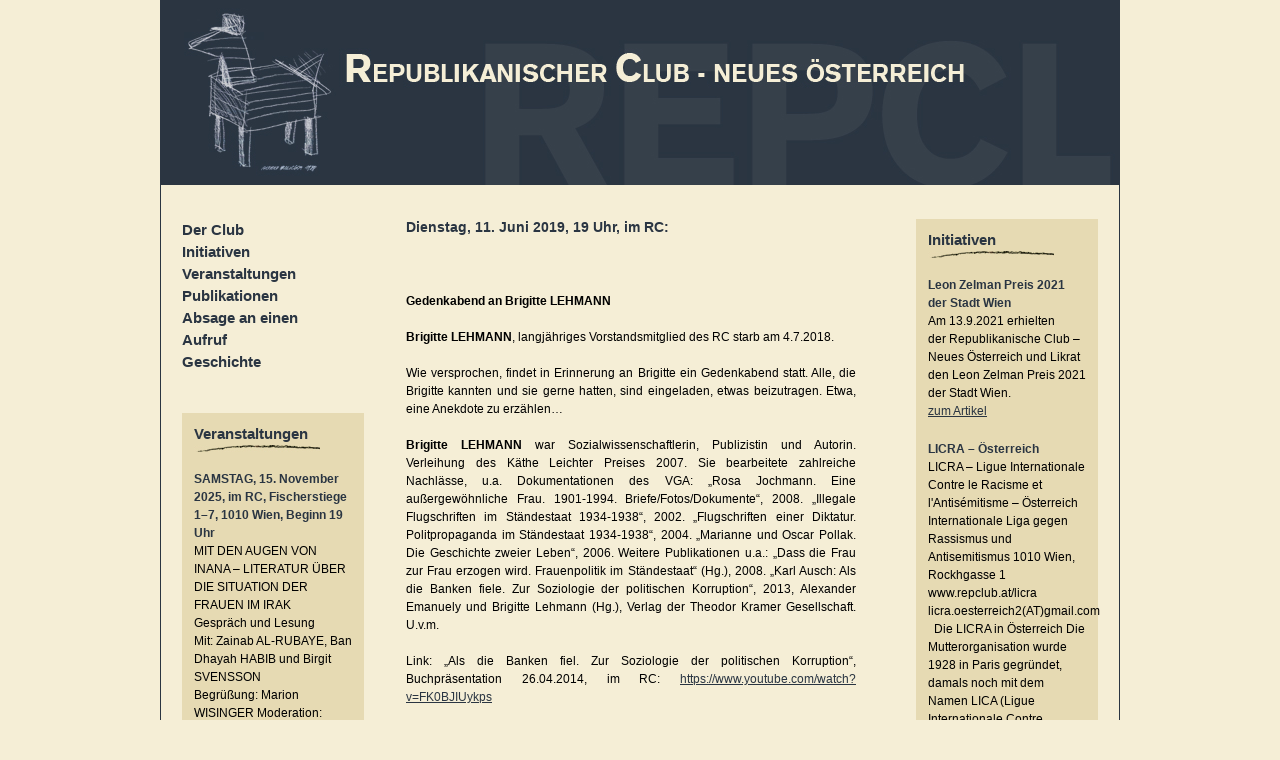

--- FILE ---
content_type: text/html; charset=UTF-8
request_url: https://www.repclub.at/2018/04/21/dienstag-11-juni-2019-19-uhr-im-rc
body_size: 7627
content:
<!DOCTYPE html
     PUBLIC "-//W3C//DTD XHTML 1.0 Strict//EN"
     "http://www.w3.org/TR/xhtml1/DTD/xhtml1-strict.dtd">
<html xmlns="http://www.w3.org/1999/xhtml" xml:lang="de_AT" lang="de_AT">
<head>
	<meta http-equiv="Content-Type" content="text/html; charset=UTF-8" />
	<title>Republikanischer Club &#8211; neues Österreich &raquo; Dienstag, 11. Juni 2019, 19 Uhr, im RC:</title>
	<style type="text/css" media="screen, projection">
		@import url( https://www.repclub.at/wp-content/themes/repclub/style.css );
	</style>
    <!--[if lte IE 7]>
      <style type="text/css" media="screen">
        @import url(https://www.repclub.at/wp-content/themes/repclub/style_ie.css);
      </style>
    <![endif]-->
	<link rel="shortcut icon" type="image/ico" href="https://www.repclub.at/wp-content/themes/repclub/favicon.ico" />
	<link rel="alternate" type="application/rss+xml" title="RSS 2.0" href="https://www.repclub.at/feed" />
	<link rel="alternate" type="text/xml" title="RSS .92" href="https://www.repclub.at/feed/rss" />
	<link rel="alternate" type="application/atom+xml" title="Atom 0.3" href="https://www.repclub.at/feed/atom" />
	<link rel="pingback" href="https://www.repclub.at/xmlrpc.php" />
		<link rel='archives' title='Oktober 2025' href='https://www.repclub.at/2025/10' />
	<link rel='archives' title='September 2025' href='https://www.repclub.at/2025/09' />
	<link rel='archives' title='August 2025' href='https://www.repclub.at/2025/08' />
	<link rel='archives' title='Mai 2025' href='https://www.repclub.at/2025/05' />
	<link rel='archives' title='März 2025' href='https://www.repclub.at/2025/03' />
	<link rel='archives' title='Januar 2025' href='https://www.repclub.at/2025/01' />
	<link rel='archives' title='Dezember 2024' href='https://www.repclub.at/2024/12' />
	<link rel='archives' title='Juni 2024' href='https://www.repclub.at/2024/06' />
	<link rel='archives' title='Mai 2024' href='https://www.repclub.at/2024/05' />
	<link rel='archives' title='März 2024' href='https://www.repclub.at/2024/03' />
	<link rel='archives' title='Februar 2024' href='https://www.repclub.at/2024/02' />
	<link rel='archives' title='Dezember 2023' href='https://www.repclub.at/2023/12' />
	<link rel='archives' title='September 2023' href='https://www.repclub.at/2023/09' />
	<link rel='archives' title='August 2023' href='https://www.repclub.at/2023/08' />
	<link rel='archives' title='Juli 2023' href='https://www.repclub.at/2023/07' />
	<link rel='archives' title='Juni 2023' href='https://www.repclub.at/2023/06' />
	<link rel='archives' title='Mai 2023' href='https://www.repclub.at/2023/05' />
	<link rel='archives' title='März 2023' href='https://www.repclub.at/2023/03' />
	<link rel='archives' title='Februar 2023' href='https://www.repclub.at/2023/02' />
	<link rel='archives' title='Januar 2023' href='https://www.repclub.at/2023/01' />
	<link rel='archives' title='Dezember 2022' href='https://www.repclub.at/2022/12' />
	<link rel='archives' title='November 2022' href='https://www.repclub.at/2022/11' />
	<link rel='archives' title='Oktober 2022' href='https://www.repclub.at/2022/10' />
	<link rel='archives' title='August 2022' href='https://www.repclub.at/2022/08' />
	<link rel='archives' title='Juni 2022' href='https://www.repclub.at/2022/06' />
	<link rel='archives' title='Mai 2022' href='https://www.repclub.at/2022/05' />
	<link rel='archives' title='April 2022' href='https://www.repclub.at/2022/04' />
	<link rel='archives' title='März 2022' href='https://www.repclub.at/2022/03' />
	<link rel='archives' title='Februar 2022' href='https://www.repclub.at/2022/02' />
	<link rel='archives' title='Oktober 2021' href='https://www.repclub.at/2021/10' />
	<link rel='archives' title='September 2021' href='https://www.repclub.at/2021/09' />
	<link rel='archives' title='Juli 2021' href='https://www.repclub.at/2021/07' />
	<link rel='archives' title='Juni 2021' href='https://www.repclub.at/2021/06' />
	<link rel='archives' title='Mai 2021' href='https://www.repclub.at/2021/05' />
	<link rel='archives' title='April 2021' href='https://www.repclub.at/2021/04' />
	<link rel='archives' title='März 2021' href='https://www.repclub.at/2021/03' />
	<link rel='archives' title='April 2018' href='https://www.repclub.at/2018/04' />
	<link rel='archives' title='Dezember 2017' href='https://www.repclub.at/2017/12' />
	<link rel='archives' title='November 2017' href='https://www.repclub.at/2017/11' />
	<link rel='archives' title='Oktober 2017' href='https://www.repclub.at/2017/10' />
	<link rel='archives' title='September 2017' href='https://www.repclub.at/2017/09' />
	<link rel='archives' title='August 2017' href='https://www.repclub.at/2017/08' />
	<link rel='archives' title='Mai 2017' href='https://www.repclub.at/2017/05' />
	<link rel='archives' title='März 2017' href='https://www.repclub.at/2017/03' />
	<link rel='archives' title='Februar 2017' href='https://www.repclub.at/2017/02' />
	<link rel='archives' title='Januar 2017' href='https://www.repclub.at/2017/01' />
	<link rel='archives' title='November 2016' href='https://www.repclub.at/2016/11' />
	<link rel='archives' title='Oktober 2016' href='https://www.repclub.at/2016/10' />
	<link rel='archives' title='August 2016' href='https://www.repclub.at/2016/08' />
	<link rel='archives' title='Juni 2016' href='https://www.repclub.at/2016/06' />
	<link rel='archives' title='Mai 2016' href='https://www.repclub.at/2016/05' />
	<link rel='archives' title='März 2016' href='https://www.repclub.at/2016/03' />
	<link rel='archives' title='Februar 2016' href='https://www.repclub.at/2016/02' />
	<link rel='archives' title='Januar 2016' href='https://www.repclub.at/2016/01' />
	<link rel='archives' title='November 2015' href='https://www.repclub.at/2015/11' />
	<link rel='archives' title='September 2015' href='https://www.repclub.at/2015/09' />
	<link rel='archives' title='August 2015' href='https://www.repclub.at/2015/08' />
	<link rel='archives' title='Juni 2015' href='https://www.repclub.at/2015/06' />
	<link rel='archives' title='April 2015' href='https://www.repclub.at/2015/04' />
	<link rel='archives' title='März 2015' href='https://www.repclub.at/2015/03' />
	<link rel='archives' title='Februar 2015' href='https://www.repclub.at/2015/02' />
	<link rel='archives' title='Januar 2015' href='https://www.repclub.at/2015/01' />
	<link rel='archives' title='November 2014' href='https://www.repclub.at/2014/11' />
	<link rel='archives' title='Oktober 2014' href='https://www.repclub.at/2014/10' />
	<link rel='archives' title='September 2014' href='https://www.repclub.at/2014/09' />
	<link rel='archives' title='August 2014' href='https://www.repclub.at/2014/08' />
	<link rel='archives' title='Mai 2014' href='https://www.repclub.at/2014/05' />
	<link rel='archives' title='April 2014' href='https://www.repclub.at/2014/04' />
	<link rel='archives' title='März 2014' href='https://www.repclub.at/2014/03' />
	<link rel='archives' title='Januar 2014' href='https://www.repclub.at/2014/01' />
	<link rel='archives' title='Oktober 2013' href='https://www.repclub.at/2013/10' />
	<link rel='archives' title='September 2013' href='https://www.repclub.at/2013/09' />
	<link rel='archives' title='Juni 2013' href='https://www.repclub.at/2013/06' />
	<link rel='archives' title='Mai 2013' href='https://www.repclub.at/2013/05' />
	<link rel='archives' title='April 2013' href='https://www.repclub.at/2013/04' />
	<link rel='archives' title='März 2013' href='https://www.repclub.at/2013/03' />
	<link rel='archives' title='Februar 2013' href='https://www.repclub.at/2013/02' />
	<link rel='archives' title='Januar 2013' href='https://www.repclub.at/2013/01' />
	<link rel='archives' title='November 2012' href='https://www.repclub.at/2012/11' />
	<link rel='archives' title='Oktober 2012' href='https://www.repclub.at/2012/10' />
	<link rel='archives' title='September 2012' href='https://www.repclub.at/2012/09' />
	<link rel='archives' title='Mai 2012' href='https://www.repclub.at/2012/05' />
	<link rel='archives' title='April 2012' href='https://www.repclub.at/2012/04' />
	<link rel='archives' title='Januar 2012' href='https://www.repclub.at/2012/01' />
	<link rel='archives' title='November 2011' href='https://www.repclub.at/2011/11' />
	<link rel='archives' title='September 2011' href='https://www.repclub.at/2011/09' />
	<link rel='archives' title='Juni 2011' href='https://www.repclub.at/2011/06' />
	<link rel='archives' title='Mai 2011' href='https://www.repclub.at/2011/05' />
	<link rel='archives' title='April 2011' href='https://www.repclub.at/2011/04' />
	<link rel='archives' title='Februar 2011' href='https://www.repclub.at/2011/02' />
	<link rel='archives' title='Januar 2011' href='https://www.repclub.at/2011/01' />
	<link rel='archives' title='Dezember 2010' href='https://www.repclub.at/2010/12' />
	<link rel='archives' title='November 2010' href='https://www.repclub.at/2010/11' />
	<link rel='archives' title='August 2010' href='https://www.repclub.at/2010/08' />
	<link rel='archives' title='Mai 2010' href='https://www.repclub.at/2010/05' />
	<link rel='archives' title='April 2010' href='https://www.repclub.at/2010/04' />
	<link rel='archives' title='März 2010' href='https://www.repclub.at/2010/03' />
	<link rel='archives' title='Februar 2010' href='https://www.repclub.at/2010/02' />
	<link rel='archives' title='Januar 2010' href='https://www.repclub.at/2010/01' />
	<link rel='archives' title='Juli 2009' href='https://www.repclub.at/2009/07' />
	<link rel='archives' title='Mai 2009' href='https://www.repclub.at/2009/05' />
	<link rel='archives' title='Dezember 2008' href='https://www.repclub.at/2008/12' />
	<meta name='robots' content='max-image-preview:large' />
	<style>img:is([sizes="auto" i], [sizes^="auto," i]) { contain-intrinsic-size: 3000px 1500px }</style>
	<script type="text/javascript">
/* <![CDATA[ */
window._wpemojiSettings = {"baseUrl":"https:\/\/s.w.org\/images\/core\/emoji\/16.0.1\/72x72\/","ext":".png","svgUrl":"https:\/\/s.w.org\/images\/core\/emoji\/16.0.1\/svg\/","svgExt":".svg","source":{"concatemoji":"https:\/\/www.repclub.at\/wp-includes\/js\/wp-emoji-release.min.js?ver=6.8.3"}};
/*! This file is auto-generated */
!function(s,n){var o,i,e;function c(e){try{var t={supportTests:e,timestamp:(new Date).valueOf()};sessionStorage.setItem(o,JSON.stringify(t))}catch(e){}}function p(e,t,n){e.clearRect(0,0,e.canvas.width,e.canvas.height),e.fillText(t,0,0);var t=new Uint32Array(e.getImageData(0,0,e.canvas.width,e.canvas.height).data),a=(e.clearRect(0,0,e.canvas.width,e.canvas.height),e.fillText(n,0,0),new Uint32Array(e.getImageData(0,0,e.canvas.width,e.canvas.height).data));return t.every(function(e,t){return e===a[t]})}function u(e,t){e.clearRect(0,0,e.canvas.width,e.canvas.height),e.fillText(t,0,0);for(var n=e.getImageData(16,16,1,1),a=0;a<n.data.length;a++)if(0!==n.data[a])return!1;return!0}function f(e,t,n,a){switch(t){case"flag":return n(e,"\ud83c\udff3\ufe0f\u200d\u26a7\ufe0f","\ud83c\udff3\ufe0f\u200b\u26a7\ufe0f")?!1:!n(e,"\ud83c\udde8\ud83c\uddf6","\ud83c\udde8\u200b\ud83c\uddf6")&&!n(e,"\ud83c\udff4\udb40\udc67\udb40\udc62\udb40\udc65\udb40\udc6e\udb40\udc67\udb40\udc7f","\ud83c\udff4\u200b\udb40\udc67\u200b\udb40\udc62\u200b\udb40\udc65\u200b\udb40\udc6e\u200b\udb40\udc67\u200b\udb40\udc7f");case"emoji":return!a(e,"\ud83e\udedf")}return!1}function g(e,t,n,a){var r="undefined"!=typeof WorkerGlobalScope&&self instanceof WorkerGlobalScope?new OffscreenCanvas(300,150):s.createElement("canvas"),o=r.getContext("2d",{willReadFrequently:!0}),i=(o.textBaseline="top",o.font="600 32px Arial",{});return e.forEach(function(e){i[e]=t(o,e,n,a)}),i}function t(e){var t=s.createElement("script");t.src=e,t.defer=!0,s.head.appendChild(t)}"undefined"!=typeof Promise&&(o="wpEmojiSettingsSupports",i=["flag","emoji"],n.supports={everything:!0,everythingExceptFlag:!0},e=new Promise(function(e){s.addEventListener("DOMContentLoaded",e,{once:!0})}),new Promise(function(t){var n=function(){try{var e=JSON.parse(sessionStorage.getItem(o));if("object"==typeof e&&"number"==typeof e.timestamp&&(new Date).valueOf()<e.timestamp+604800&&"object"==typeof e.supportTests)return e.supportTests}catch(e){}return null}();if(!n){if("undefined"!=typeof Worker&&"undefined"!=typeof OffscreenCanvas&&"undefined"!=typeof URL&&URL.createObjectURL&&"undefined"!=typeof Blob)try{var e="postMessage("+g.toString()+"("+[JSON.stringify(i),f.toString(),p.toString(),u.toString()].join(",")+"));",a=new Blob([e],{type:"text/javascript"}),r=new Worker(URL.createObjectURL(a),{name:"wpTestEmojiSupports"});return void(r.onmessage=function(e){c(n=e.data),r.terminate(),t(n)})}catch(e){}c(n=g(i,f,p,u))}t(n)}).then(function(e){for(var t in e)n.supports[t]=e[t],n.supports.everything=n.supports.everything&&n.supports[t],"flag"!==t&&(n.supports.everythingExceptFlag=n.supports.everythingExceptFlag&&n.supports[t]);n.supports.everythingExceptFlag=n.supports.everythingExceptFlag&&!n.supports.flag,n.DOMReady=!1,n.readyCallback=function(){n.DOMReady=!0}}).then(function(){return e}).then(function(){var e;n.supports.everything||(n.readyCallback(),(e=n.source||{}).concatemoji?t(e.concatemoji):e.wpemoji&&e.twemoji&&(t(e.twemoji),t(e.wpemoji)))}))}((window,document),window._wpemojiSettings);
/* ]]> */
</script>
<style id='wp-emoji-styles-inline-css' type='text/css'>

	img.wp-smiley, img.emoji {
		display: inline !important;
		border: none !important;
		box-shadow: none !important;
		height: 1em !important;
		width: 1em !important;
		margin: 0 0.07em !important;
		vertical-align: -0.1em !important;
		background: none !important;
		padding: 0 !important;
	}
</style>
<link rel='stylesheet' id='wp-block-library-css' href='https://www.repclub.at/wp-includes/css/dist/block-library/style.min.css?ver=6.8.3' type='text/css' media='all' />
<style id='classic-theme-styles-inline-css' type='text/css'>
/*! This file is auto-generated */
.wp-block-button__link{color:#fff;background-color:#32373c;border-radius:9999px;box-shadow:none;text-decoration:none;padding:calc(.667em + 2px) calc(1.333em + 2px);font-size:1.125em}.wp-block-file__button{background:#32373c;color:#fff;text-decoration:none}
</style>
<style id='global-styles-inline-css' type='text/css'>
:root{--wp--preset--aspect-ratio--square: 1;--wp--preset--aspect-ratio--4-3: 4/3;--wp--preset--aspect-ratio--3-4: 3/4;--wp--preset--aspect-ratio--3-2: 3/2;--wp--preset--aspect-ratio--2-3: 2/3;--wp--preset--aspect-ratio--16-9: 16/9;--wp--preset--aspect-ratio--9-16: 9/16;--wp--preset--color--black: #000000;--wp--preset--color--cyan-bluish-gray: #abb8c3;--wp--preset--color--white: #ffffff;--wp--preset--color--pale-pink: #f78da7;--wp--preset--color--vivid-red: #cf2e2e;--wp--preset--color--luminous-vivid-orange: #ff6900;--wp--preset--color--luminous-vivid-amber: #fcb900;--wp--preset--color--light-green-cyan: #7bdcb5;--wp--preset--color--vivid-green-cyan: #00d084;--wp--preset--color--pale-cyan-blue: #8ed1fc;--wp--preset--color--vivid-cyan-blue: #0693e3;--wp--preset--color--vivid-purple: #9b51e0;--wp--preset--gradient--vivid-cyan-blue-to-vivid-purple: linear-gradient(135deg,rgba(6,147,227,1) 0%,rgb(155,81,224) 100%);--wp--preset--gradient--light-green-cyan-to-vivid-green-cyan: linear-gradient(135deg,rgb(122,220,180) 0%,rgb(0,208,130) 100%);--wp--preset--gradient--luminous-vivid-amber-to-luminous-vivid-orange: linear-gradient(135deg,rgba(252,185,0,1) 0%,rgba(255,105,0,1) 100%);--wp--preset--gradient--luminous-vivid-orange-to-vivid-red: linear-gradient(135deg,rgba(255,105,0,1) 0%,rgb(207,46,46) 100%);--wp--preset--gradient--very-light-gray-to-cyan-bluish-gray: linear-gradient(135deg,rgb(238,238,238) 0%,rgb(169,184,195) 100%);--wp--preset--gradient--cool-to-warm-spectrum: linear-gradient(135deg,rgb(74,234,220) 0%,rgb(151,120,209) 20%,rgb(207,42,186) 40%,rgb(238,44,130) 60%,rgb(251,105,98) 80%,rgb(254,248,76) 100%);--wp--preset--gradient--blush-light-purple: linear-gradient(135deg,rgb(255,206,236) 0%,rgb(152,150,240) 100%);--wp--preset--gradient--blush-bordeaux: linear-gradient(135deg,rgb(254,205,165) 0%,rgb(254,45,45) 50%,rgb(107,0,62) 100%);--wp--preset--gradient--luminous-dusk: linear-gradient(135deg,rgb(255,203,112) 0%,rgb(199,81,192) 50%,rgb(65,88,208) 100%);--wp--preset--gradient--pale-ocean: linear-gradient(135deg,rgb(255,245,203) 0%,rgb(182,227,212) 50%,rgb(51,167,181) 100%);--wp--preset--gradient--electric-grass: linear-gradient(135deg,rgb(202,248,128) 0%,rgb(113,206,126) 100%);--wp--preset--gradient--midnight: linear-gradient(135deg,rgb(2,3,129) 0%,rgb(40,116,252) 100%);--wp--preset--font-size--small: 13px;--wp--preset--font-size--medium: 20px;--wp--preset--font-size--large: 36px;--wp--preset--font-size--x-large: 42px;--wp--preset--spacing--20: 0.44rem;--wp--preset--spacing--30: 0.67rem;--wp--preset--spacing--40: 1rem;--wp--preset--spacing--50: 1.5rem;--wp--preset--spacing--60: 2.25rem;--wp--preset--spacing--70: 3.38rem;--wp--preset--spacing--80: 5.06rem;--wp--preset--shadow--natural: 6px 6px 9px rgba(0, 0, 0, 0.2);--wp--preset--shadow--deep: 12px 12px 50px rgba(0, 0, 0, 0.4);--wp--preset--shadow--sharp: 6px 6px 0px rgba(0, 0, 0, 0.2);--wp--preset--shadow--outlined: 6px 6px 0px -3px rgba(255, 255, 255, 1), 6px 6px rgba(0, 0, 0, 1);--wp--preset--shadow--crisp: 6px 6px 0px rgba(0, 0, 0, 1);}:where(.is-layout-flex){gap: 0.5em;}:where(.is-layout-grid){gap: 0.5em;}body .is-layout-flex{display: flex;}.is-layout-flex{flex-wrap: wrap;align-items: center;}.is-layout-flex > :is(*, div){margin: 0;}body .is-layout-grid{display: grid;}.is-layout-grid > :is(*, div){margin: 0;}:where(.wp-block-columns.is-layout-flex){gap: 2em;}:where(.wp-block-columns.is-layout-grid){gap: 2em;}:where(.wp-block-post-template.is-layout-flex){gap: 1.25em;}:where(.wp-block-post-template.is-layout-grid){gap: 1.25em;}.has-black-color{color: var(--wp--preset--color--black) !important;}.has-cyan-bluish-gray-color{color: var(--wp--preset--color--cyan-bluish-gray) !important;}.has-white-color{color: var(--wp--preset--color--white) !important;}.has-pale-pink-color{color: var(--wp--preset--color--pale-pink) !important;}.has-vivid-red-color{color: var(--wp--preset--color--vivid-red) !important;}.has-luminous-vivid-orange-color{color: var(--wp--preset--color--luminous-vivid-orange) !important;}.has-luminous-vivid-amber-color{color: var(--wp--preset--color--luminous-vivid-amber) !important;}.has-light-green-cyan-color{color: var(--wp--preset--color--light-green-cyan) !important;}.has-vivid-green-cyan-color{color: var(--wp--preset--color--vivid-green-cyan) !important;}.has-pale-cyan-blue-color{color: var(--wp--preset--color--pale-cyan-blue) !important;}.has-vivid-cyan-blue-color{color: var(--wp--preset--color--vivid-cyan-blue) !important;}.has-vivid-purple-color{color: var(--wp--preset--color--vivid-purple) !important;}.has-black-background-color{background-color: var(--wp--preset--color--black) !important;}.has-cyan-bluish-gray-background-color{background-color: var(--wp--preset--color--cyan-bluish-gray) !important;}.has-white-background-color{background-color: var(--wp--preset--color--white) !important;}.has-pale-pink-background-color{background-color: var(--wp--preset--color--pale-pink) !important;}.has-vivid-red-background-color{background-color: var(--wp--preset--color--vivid-red) !important;}.has-luminous-vivid-orange-background-color{background-color: var(--wp--preset--color--luminous-vivid-orange) !important;}.has-luminous-vivid-amber-background-color{background-color: var(--wp--preset--color--luminous-vivid-amber) !important;}.has-light-green-cyan-background-color{background-color: var(--wp--preset--color--light-green-cyan) !important;}.has-vivid-green-cyan-background-color{background-color: var(--wp--preset--color--vivid-green-cyan) !important;}.has-pale-cyan-blue-background-color{background-color: var(--wp--preset--color--pale-cyan-blue) !important;}.has-vivid-cyan-blue-background-color{background-color: var(--wp--preset--color--vivid-cyan-blue) !important;}.has-vivid-purple-background-color{background-color: var(--wp--preset--color--vivid-purple) !important;}.has-black-border-color{border-color: var(--wp--preset--color--black) !important;}.has-cyan-bluish-gray-border-color{border-color: var(--wp--preset--color--cyan-bluish-gray) !important;}.has-white-border-color{border-color: var(--wp--preset--color--white) !important;}.has-pale-pink-border-color{border-color: var(--wp--preset--color--pale-pink) !important;}.has-vivid-red-border-color{border-color: var(--wp--preset--color--vivid-red) !important;}.has-luminous-vivid-orange-border-color{border-color: var(--wp--preset--color--luminous-vivid-orange) !important;}.has-luminous-vivid-amber-border-color{border-color: var(--wp--preset--color--luminous-vivid-amber) !important;}.has-light-green-cyan-border-color{border-color: var(--wp--preset--color--light-green-cyan) !important;}.has-vivid-green-cyan-border-color{border-color: var(--wp--preset--color--vivid-green-cyan) !important;}.has-pale-cyan-blue-border-color{border-color: var(--wp--preset--color--pale-cyan-blue) !important;}.has-vivid-cyan-blue-border-color{border-color: var(--wp--preset--color--vivid-cyan-blue) !important;}.has-vivid-purple-border-color{border-color: var(--wp--preset--color--vivid-purple) !important;}.has-vivid-cyan-blue-to-vivid-purple-gradient-background{background: var(--wp--preset--gradient--vivid-cyan-blue-to-vivid-purple) !important;}.has-light-green-cyan-to-vivid-green-cyan-gradient-background{background: var(--wp--preset--gradient--light-green-cyan-to-vivid-green-cyan) !important;}.has-luminous-vivid-amber-to-luminous-vivid-orange-gradient-background{background: var(--wp--preset--gradient--luminous-vivid-amber-to-luminous-vivid-orange) !important;}.has-luminous-vivid-orange-to-vivid-red-gradient-background{background: var(--wp--preset--gradient--luminous-vivid-orange-to-vivid-red) !important;}.has-very-light-gray-to-cyan-bluish-gray-gradient-background{background: var(--wp--preset--gradient--very-light-gray-to-cyan-bluish-gray) !important;}.has-cool-to-warm-spectrum-gradient-background{background: var(--wp--preset--gradient--cool-to-warm-spectrum) !important;}.has-blush-light-purple-gradient-background{background: var(--wp--preset--gradient--blush-light-purple) !important;}.has-blush-bordeaux-gradient-background{background: var(--wp--preset--gradient--blush-bordeaux) !important;}.has-luminous-dusk-gradient-background{background: var(--wp--preset--gradient--luminous-dusk) !important;}.has-pale-ocean-gradient-background{background: var(--wp--preset--gradient--pale-ocean) !important;}.has-electric-grass-gradient-background{background: var(--wp--preset--gradient--electric-grass) !important;}.has-midnight-gradient-background{background: var(--wp--preset--gradient--midnight) !important;}.has-small-font-size{font-size: var(--wp--preset--font-size--small) !important;}.has-medium-font-size{font-size: var(--wp--preset--font-size--medium) !important;}.has-large-font-size{font-size: var(--wp--preset--font-size--large) !important;}.has-x-large-font-size{font-size: var(--wp--preset--font-size--x-large) !important;}
:where(.wp-block-post-template.is-layout-flex){gap: 1.25em;}:where(.wp-block-post-template.is-layout-grid){gap: 1.25em;}
:where(.wp-block-columns.is-layout-flex){gap: 2em;}:where(.wp-block-columns.is-layout-grid){gap: 2em;}
:root :where(.wp-block-pullquote){font-size: 1.5em;line-height: 1.6;}
</style>
<link rel="https://api.w.org/" href="https://www.repclub.at/wp-json/" /><link rel="alternate" title="JSON" type="application/json" href="https://www.repclub.at/wp-json/wp/v2/posts/9989" /><link rel="EditURI" type="application/rsd+xml" title="RSD" href="https://www.repclub.at/xmlrpc.php?rsd" />
<meta name="generator" content="WordPress 6.8.3" />
<link rel="canonical" href="https://www.repclub.at/2018/04/21/dienstag-11-juni-2019-19-uhr-im-rc" />
<link rel='shortlink' href='https://www.repclub.at/?p=9989' />
<link rel="alternate" title="oEmbed (JSON)" type="application/json+oembed" href="https://www.repclub.at/wp-json/oembed/1.0/embed?url=https%3A%2F%2Fwww.repclub.at%2F2018%2F04%2F21%2Fdienstag-11-juni-2019-19-uhr-im-rc" />
<link rel="alternate" title="oEmbed (XML)" type="text/xml+oembed" href="https://www.repclub.at/wp-json/oembed/1.0/embed?url=https%3A%2F%2Fwww.repclub.at%2F2018%2F04%2F21%2Fdienstag-11-juni-2019-19-uhr-im-rc&#038;format=xml" />
	  </head>

  <body>
  <div id="mantelrand">
    <div id="mantel">

      <div id="kopf">
        <a href="<br />
<b>Deprecated</b>:  Die Funktion get_settings ist seit Version 2.1.0 <strong>veraltet</strong>! Verwende stattdessen get_option(). in <b>/var/www/repclub/htdocs/wp-includes/functions.php</b> on line <b>6121</b><br />
https://www.repclub.at"><img src="https://www.repclub.at/wp-content/themes/repclub/images/logo.jpg" alt="Logo Republikanischer Club" id="logo" /></a>
        <img src="https://www.repclub.at/wp-content/themes/repclub/images/header_ohnelogo.jpg" alt="Republikanischer Club - neues Österreich" />

      </div><div id="mitte">
	<div id="links" class="sidebar">
	<div id="links_innen">
		<ul>
					<li>
				<div id="nav_main">
					<ul>
						<li>
							<ul>
								<li class="page_item page-item-16"><a href="https://www.repclub.at/der-club">Der Club</a></li>
									<li class="cat-item cat-item-3"><a href="https://www.repclub.at/initiativen">Initiativen</a>
</li>
	<li class="cat-item cat-item-1"><a href="https://www.repclub.at/veranstaltungen">Veranstaltungen</a>
</li>
								<li class="page_item page-item-24"><a href="https://www.repclub.at/publikationen">Publikationen</a></li>
<li class="page_item page-item-26"><a href="https://www.repclub.at/netzwerk">Absage an einen Aufruf</a></li>
<li class="page_item page-item-57"><a href="https://www.repclub.at/geschichte">Geschichte</a></li>
							</ul>
						</li>
					</ul>
				</div>
			</li>
						
						
			
			
			
			
						<li>
				<div id="events">
					<h2>Veranstaltungen</h2>
					 
					<div class="event">

<!-- Datum/Zeit verbergen // mm
<div class="datetime">Mittwoch, 25. Oktober 2025, 11:15</div>

-->
						<h3>SAMSTAG, 15. November 2025, im RC, Fischerstiege 1–7, 1010 Wien, Beginn 19 Uhr </h3>
				<p>MIT DEN AUGEN VON INANA &#8211; LITERATUR ÜBER DIE SITUATION DER FRAUEN IM IRAK <br />
Gespräch und Lesung <br />
Mit: Zainab AL-RUBAYE, Ban Dhayah HABIB und Birgit SVENSSON<br />
Begrüßung: Marion WISINGER Moderation: Michael REINPRECHT,<br />
Übersetzung: Rima al-JABOURI, Lesung: Ulli MOSCHEN<br />
Eine Veranstaltung des Österreichischen PEN-Clubs und der Buch Wien</p>
 
						<a href="https://www.repclub.at/2025/10/29/samstag-15-november-2025-im-rc-fischerstiege-1-7-1010-wien-beginn-19-uhr">nähere Informationen</a>					</div>
					 
					<div class="event">

<!-- Datum/Zeit verbergen // mm
<div class="datetime">, 11:11</div>

-->
						<h3>Montag, 17. November 2025, im RC, Fischerstiege 1-7, 1010 Wien, Beginn: 19 Uhr</h3>
				<p>HEIMGEKEHRT UND FREMD GEBLIEBEN<br />
von Susanne BOCK<br />
1946 kehrt Susanne Bock aus dem Exil in England in ihre Heimatstadt Wien zurück.<br />
Anlässlich der Buchneuerscheinung (2025 in der Buchschmiede) liest ihr Sohn Peter BOCK aus dem Buch.</p>
 
						<a href="https://www.repclub.at/2025/10/29/montag-17-november-2025-im-rc-fischerstiege-1-7-1010-wien-beginn-19-uhr">nähere Informationen</a>					</div>
									</div>
			</li>
							</ul>
	</div>
</div>
	<div id="inhalt">
		<div id="inhalt_innen">
					<div class="post" id="post-9989">
				
<!-- Datum/Zeit verbergen mm
<div class="datetime">Samstag, 18. April 2018, 12:00</div>
-->
				<h2>Dienstag, 11. Juni 2019, 19 Uhr, im RC:</h2>
				<div class="single_entry">
				<!--	<p>Gedenkabend an Brigitte LEHMANN<br />
Brigitte LEHMANN, langjähriges Vorstandsmitglied des RC starb am 4.7.2018.<br />
Wie versprochen, findet in Erinnerung an Brigitte ein Gedenkabend statt. Alle, die Brigitte kannten und sie gerne hatten, sind eingeladen, etwas beizutragen. Etwa, eine Anekdote zu erzählen…<br />
Brigitte LEHMANN war Sozialwissenschaftlerin, Publizistin und Autorin. Verleihung des Käthe Leichter Preises 2007. Sie bearbeitete zahlreiche Nachlässe, u.a. Dokumentationen des VGA: „Rosa Jochmann. Eine außergewöhnliche Frau. 1901-1994. Briefe/Fotos/Dokumente“, 2008. „Illegale Flugschriften im Ständestaat 1934-1938“, 2002. „Flugschriften einer Diktatur. Politpropaganda im Ständestaat 1934-1938“, 2004. „Marianne und Oscar Pollak. Die Geschichte zweier Leben“, 2006. Weitere Publikationen u.a.: „Dass die Frau zur Frau erzogen wird. Frauenpolitik im Ständestaat“ (Hg.), 2008. „Karl Ausch: Als die Banken fiele. Zur Soziologie der politischen Korruption“, 2013, Alexander Emanuely und  Brigitte Lehmann (Hg.), Verlag der Theodor Kramer Gesellschaft. U.v.m. </p>
 -->
					<p style="text-align: justify;"><a href="https://www.repclub.at/wp-content/uploads/DSCN0194web-1.jpg"><br />
</a><strong><br />
</strong></p>
<p style="text-align: justify;"><strong>Gedenkabend an Brigitte LEHMANN<br />
</strong></p>
<p style="text-align: justify;"><strong>Brigitte LEHMANN</strong>, langjähriges Vorstandsmitglied des RC starb am 4.7.2018.</p>
<p style="text-align: justify;">Wie versprochen, findet in Erinnerung an Brigitte ein Gedenkabend statt. Alle, die Brigitte kannten und sie gerne hatten, sind eingeladen, etwas beizutragen. Etwa, eine Anekdote zu erzählen…</p>
<p style="text-align: justify;"><strong>Brigitte LEHMANN</strong> war Sozialwissenschaftlerin, Publizistin und Autorin. Verleihung des Käthe Leichter Preises 2007. Sie bearbeitete zahlreiche Nachlässe, u.a. Dokumentationen des VGA: „Rosa Jochmann. Eine außergewöhnliche Frau. 1901-1994. Briefe/Fotos/Dokumente“, 2008. „Illegale Flugschriften im Ständestaat 1934-1938“, 2002. „Flugschriften einer Diktatur. Politpropaganda im Ständestaat 1934-1938“, 2004. „Marianne und Oscar Pollak. Die Geschichte zweier Leben“, 2006. Weitere Publikationen u.a.: „Dass die Frau zur Frau erzogen wird. Frauenpolitik im Ständestaat“ (Hg.), 2008. „Karl Ausch: Als die Banken fiele. Zur Soziologie der politischen Korruption“, 2013, Alexander Emanuely und Brigitte Lehmann (Hg.), Verlag der Theodor Kramer Gesellschaft. U.v.m.</p>
<p style="text-align: justify;">Link: „Als die Banken fiel. Zur Soziologie der politischen Korruption&#8220;, Buchpräsentation 26.04.2014, im RC: <a href="https://www.youtube.com/watch?v=FK0BJIUykps">https://www.youtube.com/watch?v=FK0BJIUykps</a></p>
<p style="text-align: justify;">&#8222;Liebe, Macht und Abenteuer&#8220;, Buchpräsentation am 30.1.2013, im RC:&nbsp;<a href="https://www.youtube.com/watch?v=R9Ji6vCDyec">https://www.youtube.com/watch?v=R9Ji6vCDyec</a></p>
<p>&nbsp;</p>
<p><a style="text-align: justify;" href="https://www.repclub.at/wp-content/uploads/DSCN0194web-1.jpg"><img fetchpriority="high" decoding="async" class="aligncenter size-full wp-image-11724" src="https://www.repclub.at/wp-content/uploads/DSCN0194web-1.jpg" alt="" width="283" height="213"></a><a style="text-align: justify;" href="https://www.repclub.at/wp-content/uploads/DSCN0189web-1.jpg"><img decoding="async" class="aligncenter size-medium wp-image-11725" src="https://www.repclub.at/wp-content/uploads/DSCN0189web-1.jpg" alt="" width="283" height="213"></a></p>
<p>Fotos: © Republikanischer Club – Neues Österreich</p>
									</div>

			</div>
				</div>
	</div>
	<div id="rechts" class="sidebar">
	<div id="rechts_innen">
		<ul>
								<li>
				<div id="initiatives">
					<h2>Initiativen</h2>
					 
					<div class="initiative">
						<h3>Leon Zelman Preis 2021 der Stadt Wien</h3>
						<p>Am 13.9.2021 erhielten</p>
<p>der Republikanische Club – Neues Österreich und Likrat</p>
<p>den Leon Zelman Preis 2021 der Stadt Wien.</p>
   
						<a href="https://www.repclub.at/2021/09/23/leon-zelman-preis-2021-der-stadt-wien">zum Artikel</a>					</div>
					 
					<div class="initiative">
						<h3>LICRA &#8211; Österreich</h3>
						<p>LICRA &#8211; Ligue Internationale Contre le Racisme et l&#39;Antis&eacute;mitisme &#8211; &Ouml;sterreich Internationale Liga gegen Rassismus und Antisemitismus 1010 Wien, Rockhgasse 1 www.repclub.at/licra licra.oesterreich2(AT)gmail.com &nbsp; Die LICRA in &Ouml;sterreich Die Mutterorganisation wurde 1928 in Paris gegr&uuml;ndet, damals noch mit dem Namen LICA (Ligue Internationale Contre l&rsquo;Antis&eacute;mitisme), und zwar zu einer Zeit, in der Antisemitismus in Europa [&hellip;]</p>
   
						<a href="https://www.repclub.at/2017/09/11/licra-osterreich">zum Artikel</a>					</div>
									</div>
			</li>
										</ul>
	</div>
</div>
</div>
				<div id="fuss">
					<p>
						Republikanischer Club - Neues Österreich&nbsp;&nbsp;&nbsp;
												<a href="https://www.repclub.at/impressum">Kontakt / Impressum</a>&nbsp;&nbsp;&nbsp;<a href="mailto:office@repclub.at?subject=Bitte schicken Sie mir zukünftig Veranstaltungshinweise des Republikanischen Clubs">Veranstaltungshinweise abonnieren</a>

					</p>
				</div>
			</div><!-- mantel -->
		</div><!-- mantelrand -->
	</body>
</html>


--- FILE ---
content_type: text/css
request_url: https://www.repclub.at/wp-content/themes/repclub/style.css
body_size: 2428
content:
/*  
Theme Name: Republikanischer Club
Theme URI:
Description: Theme des Republikanischen Clubs, 3 Spalten, fixe Breite, Widget-Ready
Version: 1.0
Author: datenwerk innovationsagentur gmbh
Author URI: http://www.datenwerk.at/
*/

/* ####################### Voreinstellungen #################### */
* { margin:0; padding: 0; }

option { padding-left: 0.4em; }

* html body * { overflow:visible; }
* html iframe, * html frame { overflow:auto; }
* html frameset { overflow:hidden; }

html {
	height: 100%;
	margin-bottom: 1px;
}
html * { font-size: 100.01%; }

body {
  font-family: Arial, sans-serif;
  font-size: 75.00%;
  color: #000;
  background: #f5eed6;
  text-align: center;
}

fieldset, img { border: 0 solid; }
img {display: block;}

ul, ol, dl { margin: 0 0 1em 1em }
li { margin-left: 1.5em; line-height: 1.5em; }

dt { font-weight: bold; }
dd { margin: 0 0 1em 2em; }

cite, blockquote { font-style:italic; }
blockquote { margin: 0 0 1em 1.5em; }

h1,h2,h3,h4,h5,h6 { font-weight:bold; margin: 0 0 0.25em 0; }
h1 { font-size: 200% }
h2 {
	color: #2a3542;
	font-size: 1.16em;
	margin-bottom: 0.5em;
}
h3 { font-size: 150% }                        /* 18px */
h4 { font-size: 133.33% }                     /* 16px */
h5 { font-size: 116.67% }                     /* 14px */
h6 { font-size: 116.67%; font-style:italic; } /* 14px */

p { line-height: 1.5em; margin: 0 0 1em 0; }

strong,b { font-weight: bold; }
em,i { font-style:italic; }

pre, code { font-family: monospace; font-size: 1.1em; }

acronym, abbr {
  letter-spacing: .07em;
  border-bottom: .1em dashed #000;
  cursor: help;
}

a { color: #2a3542; text-decoration:underline; }
a:focus,
a:hover,
a:active { color: #4d6480; text-decoration:none; }
a:visited { color: #4d6480; text-decoration:underline; }

table {
	width: auto;
	border-collapse:collapse;
	margin-bottom: 0.5em;
}
th,td { padding: 0.5em; }

/* ####################### Seiten-Struktur #################### */
#mantelrand {
  text-align:left;
  margin: 0 auto;
  width: 960px;
}

#mantel {
	background: url(images/pferd.jpg) no-repeat scroll bottom right;
}

#kopf {
  position:relative;
  height: 185px;
}

#kopf, #mitte, #fuss { clear:both; }

#mitte {
	float: left;
  position:relative;
  border-left: 1px solid #2a3542;
  border-right: 1px solid #2a3542;
	padding-top: 34px;
}

#links {
	float: left;
	margin: 0;
	width: 203px;
}

#links_innen {
	margin-left: 21px;
}

#inhalt {
	float:left;
	margin: 0;
	width: 552px;
}

#inhalt_innen {
	margin: 0 60px 0 42px;
}

#rechts {
	margin-left: 755px;
	width: 203px;
}

#rechts_innen {
	margin-right: 21px;
}

#links li, #rechts li, #links ul, #rechts ul {
	list-style-type: none;
	margin: 0;
}
  
/* ####################### Seiten-Kopf #################### */
#kopf #logo {
  float: left;
}

#kopf h1 a {
  color: #f5eed6;
  text-decoration:none;
}

#kopf h1 a:hover {
  text-decoration:none;
}

/* ####################### Seitenleisten #################### */
#nav_main {
	font-size: 1.25em;
	font-weight: bold;
	margin-bottom: 40px;
}

#nav_main ul {
	list-style-type: none;
	margin: 0 10px 0 0;
}

#nav_main li {
	margin: 0;
}

#nav_main ul li a {
	color: #2a3542;
	display: block;
	text-decoration: none;
}
#nav_main ul li a:hover,
#nav_main ul li a:focus,
#nav_main ul li a:active,
#nav_main ul li.current-cat a,
#nav_main ul li.current_page_item a {
	display: block;
	color: #4d6480;
	text-decoration: none;
}

#nav_sub {
	background: url(images/trennlinie_submenue.jpg) no-repeat top left;
	font-size: 1em;
	font-weight: normal;
	margin-bottom: 40px;
	padding-top: 10px;
}

#nav_sub ul {
	list-style-type: none;
	margin: 0 10px 0 50px;
}

#nav_sub ul li ul {margin: 0;}

#nav_sub li {
	margin: 0;
}

#nav_sub ul li a {
	color: #2a3542;
	display: block;
	text-decoration: none;
}
#nav_sub ul li a:hover,
#nav_sub ul li a:focus,
#nav_sub ul li a:active,
#nav_sub ul li.current-cat a,
#nav_sub ul li.current_page_item a {
	display: block;
	color: #4d6480;
	text-decoration: none;
}

#events, #initiatives {
	background-color: #e6dab3;
	padding: 12px 12px 0 12px;
	width: 158px;
}

#archives {
	padding: 32px 0 0 0;
	width: 182px;
}

.archive img {
	border: 1px solid #2a3542;
	padding: 4px;
	width: 158px;
}

#events .event, #initiatives .initiative {
	padding-bottom: 20px;
}

#events h2, #initiatives h2, #archives h2 {
	background: url(images/trennlinie_rl.jpg) no-repeat bottom left;
	color: #2a3542;
	font-size: 1.25em;
	font-weight: bold;
	margin-bottom: 18px;
	padding: 0 0 9px 0;
}
#archives h2 {
	background: url(images/trennlinie_submenue.jpg) no-repeat bottom left;
}
 
#events .datetime, #inhalt .datetime {
	color: #2a3542;
	font-size: 1em;
	font-weight: bold;
}
#inhalt .datetime {
	margin-bottom: 0.25em;
}

#events h3 {
	color: #2A3542; /*#000*/
	font-size: 1em;
	font-weight: bold; /*normal*/
	margin: 0;
}

#initiatives h3 {
	color: #2a3542;
	font-size: 1em;
	font-weight: bold;
	margin: 0;
}

#events p, #initiatives p {
	margin: 0;
}

/* ####################### Inhalte #################### */
#writing {
	padding: 136px 0 0 46px;
}

#inhalt .post {
	margin-bottom: 32px;
}
#inhalt .single_entry {
	margin-top: -0.3em;
}
#inhalt .single_entry p {
	margin-bottom: 1.5em;
}
#inhalt img {
	border: 1px solid #2a3542;
	padding: 4px;
}

#inhalt table {
	border-collapse : collapse;
	border-top : 1px solid #ccc;
	border-left : 1px solid #ccc;
	margin : 10px 0;
}

#inhalt table th,
#inhalt table td {
	border-right : 1px solid #ccc;
	border-bottom : 1px solid #ccc;
	padding : 0 5px;
}

#inhalt .dlft {
	width : 200px;
	float : left;
	margin : 5px 0 0 0;
	text-align : left;
}

#inhalt .drgt {
	width : 200px;
	float : right;
	margin : 5px 0 0 0;
	text-align : right;
}

#inhalt .navigation {
	margin : 15px 0 0;
	height : 1.5em;
	line-height : 1.1;
}

#inhalt .lft {
	float : left;
	margin : 5px 10px 3px 0;
	background : #fff;
	padding : 3px;
	border : 1px solid #ccc;
}

#inhalt .rgt {
	float : right;
	margin : 5px 0 3px 10px;
	background : #fff;
	padding : 3px;
	border : 1px solid #ccc;
}

#inhalt .post img {
	float : left;
	border : 1px solid #ccc;
	margin : 5px 10px 3px 0;
}

/* ####################### Kommentare #################### */
#commentform input {
	font : normal 1.0em "Lucida Sans Unicode", "Lucida Grande", "Trebutchet MS", Arial, Helvetica, sans-serif;
	border : 1px inset #444;
	background : #f8f8f8;
	color : #111;
	padding : 1px 5px 3px;
	margin : 5px 0 5px 5px;
}

#commentform input#submit {
	font : normal 1.0em "Lucida Sans Unicode", "Lucida Grande", "Trebutchet MS", Arial, Helvetica, sans-serif;
	border : 1px outset #444;
	background : #f8f8f8;
	color : #111;
	padding : 0px 3px 2px;
	margin : 0px 0 10px 5px;
}

#commentform input#submit:hover {
	background : #fff;
}

#commentform textarea {
	font : normal 1.0em "Lucida Sans Unicode", "Lucida Grande", "Trebutchet MS", Arial, Helvetica, sans-serif;
	border : 1px inset #444;
	background : #f8f8f8;
	color : #111;
	padding : 1px 5px 3px;
	margin : 5px 0 5px 5px;
}

#commentform label {
	font-size : 0.9em;
	padding-left : 0;
}

#commentform p small {
	font-size : 0.9em;
}

#inhalt ol.commentlist {
	margin : 5px 0 20px 50px;
}

ol.commentlist p {
	font-size : 0.9em;
}

ol.commentlist li {
	background : #f4f4f4;
	padding : 5px 5px 3px;
	margin : 0px 0 5px 0;
	border : 1px solid #ccc;
	font-size : 1.1em;
}

ol.commentlist li.alt {
	background : #f8f8f8;
	border : 1px solid #ccc;
}

ol.commentlist .commentmetadata {
	font-size : 0.9em;
	margin : 0;
	padding : 0;
}

ol.commentlist cite a {
	display : inline;
}

/* ####################### Kontaktformular #################### */
#inhalt div.contactform {
	margin : 30px 0 10px 20px;
}

#inhalt div.contactform label {
	width : 15em;
}

#inhalt div.contactform input,
#inhalt div.contactform textarea {
	font : normal 1.0em/1.5 "Lucida Sans Unicode", "Lucida Grande", "Trebuchet MS", Arial, sans-serif;
	margin-bottom : 2px;
	width : 220px;
	padding : 2px 3px;
	border : 1px inset #444;
	background : #f8f8f8;
	color : #111;
}

#inhalt div.contactkopie {
	width : 18em;
	float : left;
}

#inhalt div.inputkopie {
	width : 13em;
	float : left;
}

#inhalt div.inputkopie input {
	width : 2em;
	margin-top : 5px;
}

#inhalt div.contactform textarea {
	width : 370px;
}

#inhalt .contactsubmitl {
	clear : both;
}

#inhalt #contactsubmit {
	width : auto;
	margin : 40px 0 0 0;
	border : 1px outset #753;
	background : #eee;
	color : #111;
}

#inhalt #contactsubmit:hover {
	background : #fff;
}

/* ####################### Rechte Sidebar #################### */

.sidebar input#si {
	width : 80%;
	font : normal 1.0em "Lucida Sans Unicode", "Lucida Grande", "Trebutchet MS", Arial, Helvetica, sans-serif;
	border : 1px inset #444;
	background : #f8f8f8;
	color : #000;
	padding : 1px 5px 3px;
	margin : 18px 10px 5px 0;
}

input#ss {
	width : auto;
	font : normal 1.0em "Lucida Sans Unicode", "Lucida Grande", "Trebutchet MS", Arial, Helvetica, sans-serif;
	border : 1px outset #444;
	background : #f8f8f8;
	color : #000;
	padding : 0px 3px 2px;
	margin : 3px 10px 5px 0;
}

input#ss:hover {
	background : #eee;
	color : #d11;
}

#loginform input {
	width : auto;
	font : normal 1.0em "Lucida Sans Unicode", "Lucida Grande", "Trebutchet MS", Arial, Helvetica, sans-serif;
	border : 1px outset #444;
	background : #f8f8f8;
	color : #000;
	padding : 0px 3px 2px;
	margin : 3px 0 5px 10px;
}

#loginform input:hover {
	background : #eee;
	color : #d11;
}

#loginform #log,
#loginform #pwd {
	width : 80%;
	font : normal 1.0em "Lucida Sans Unicode", "Lucida Grande", "Trebutchet MS", Arial, Helvetica, sans-serif;
	border : 1px inset #444;
	background : #f8f8f8;
	color : #000;
	padding : 1px 5px 3px;
	margin : 3px 0 3px 10px;
}

#loginform label {
	margin-left : 10px;
}

/* ####################### Seiten-Fuss #################### */
#fuss {
  border-left: 1px solid #2a3542;
  border-right: 1px solid #2a3542;
	padding: 75px 0 5px 0;
}

#fuss p {
	font-size: 0.83em;
	margin: 0;
	padding: 0;
	text-align: center;
}


